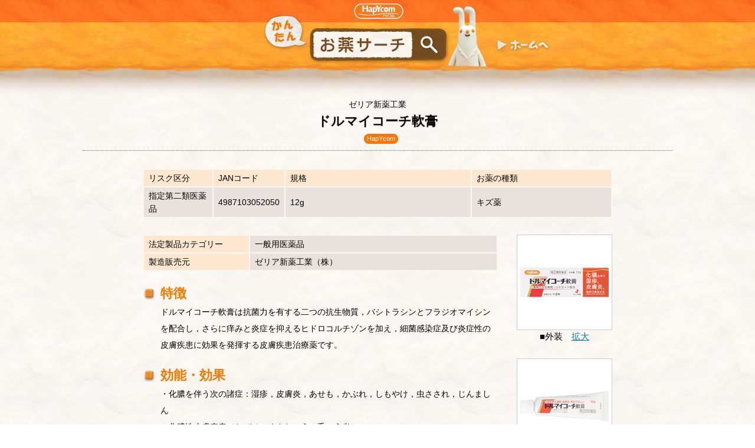

--- FILE ---
content_type: text/html;charset=UTF-8
request_url: https://hapycom-c.atchange.jp/search/goods/detail?productId=1214343&searchType=1
body_size: 6442
content:



  
  





<!DOCTYPE html>
<!--[if lt IE 7 ]><html lang="ja" id="pagetop" class="ie ie6"><![endif]-->
<!--[if IE 7 ]><html lang="ja" id="pagetop" class="ie ie7"><![endif]-->
<!--[if IE 8 ]><html lang="ja" id="pagetop" class="ie ie8"><![endif]-->
<!--[if IE 9 ]><html lang="ja" id="pagetop" class="ie ie9"><![endif]-->
<!--[if (gt IE 9)|!(IE)]><!--><html lang="ja" id="pagetop" class="modern"><!--<![endif]-->
<head>
<meta charset="utf-8">
<title>ドルマイコーチ軟膏｜HapYcom かんたんお薬サーチ</title>



  
  



<meta http-equiv="X-UA-Compatible" content="IE=edge,chrome=1">
<meta name="format-detection" content="telephone=no">
<link rel="stylesheet" type="text/css" href="/search/common/css/grunt/style.css">
<script type="text/javascript" src="/search/common/js/lib/jquery-1.10.2.min.js"></script>
<script type="text/javascript" src="/search/common/js/lib/css_browser_selector.js"></script>
<!--[if IE 8]><script type="text/javascript" src="/search/common/js/grunt/ie8.js"></script><![endif]-->
<!--[if IE 9]><script type="text/javascript" src="/search/common/js/grunt/ie9.js"></script><![endif]-->
<!--[if (gte IE 10)|!(IE)]><!--><script type="text/javascript" src="/search/common/js/grunt/modern.js"></script><!--<![endif]-->
<link rel="shortcut icon" type="image/x-icon" href="/search/common/img/favicon.ico">
<link rel="apple-touch-icon-precomposed" href="/search/common/img/apple-touch-icon.png">
</head>
<body id="p-goods-detail">
<noscript>このコンテンツはJavaScriptを使用しています。<br>JavaScriptを有効にして、更新ボタンを押してください。</noscript>
<div id="article">



  
  




<div id="header">
	<div class="inner">
		<h1 id="header_logo"><img src="/search/common/img/__share/header_logo.png" height="112" width="391" alt="HapYcom かんたんお薬サーチ"></h1>
		
			
			<a href="/search/hapycomGoods/" class="home"><img class="btn" src="/search/common/img/__share/home.png" height="35" width="115" alt="ホームへ"></a>
		
	</div>
<!-- /#header --></div>
<div class="container">
	<div class="header">
		<h3>ゼリア新薬工業</h3>
		<h2>ドルマイコーチ軟膏</h2>
		<span class="icon">HapYcom</span>
	</div>
	<div id="content">
			<div class="header">
				<table>
					<tr>
						
							<th class="risk">リスク区分</th>
						
						
							<th class="jan">JANコード</th>
						
						
							<th class="standard">規格</th>
						
						
							<th class="category">お薬の種類</th>
						
					</tr>
					<tr>
						
							<td>指定第二類医薬品</td>
						
						
							<td>4987103052050</td>
						
						
							<td>12g</td>
						
						
							<td>キズ薬</td>
						
					</tr>
				</table>
			<!-- /.header --></div>
			<div class="section">
				<div class="info">
					<table>
					
						<tr>
							<th>法定製品カテゴリー</th>
							<td>一般用医薬品</td>
						</tr>
					
					
					
					
					
						<tr>
							<th>製造販売元</th>
							<td>ゼリア新薬工業（株）</td>
						</tr>
					
					
					
					</table>
					
					<h3>特徴</h3>
					<p>ドルマイコーチ軟膏は抗菌力を有する二つの抗生物質，バシトラシンとフラジオマイシンを配合し，さらに痒みと炎症を抑えるヒドロコルチゾンを加え，細菌感染症及び炎症性の皮膚疾患に効果を発揮する皮膚疾患治療薬です。</p>
					
					
					<h3>効能・効果</h3>
					<p>・化膿を伴う次の諸症：湿疹，皮膚炎，あせも，かぶれ，しもやけ，虫さされ，じんましん<br />・化膿性皮膚疾患（とびひ，めんちょう，毛のう炎）</p>
					
					
					<h3>内容成分・成分量</h3>
					<p>1g中<br />成分・・・分量・・・作用<br />バシトラシン・・・250単位・・・化膿の原因となる細菌（ブドウ球菌やレンサ球菌など）に対して抗菌作用を示し，患部の化膿をおさえます。<br />フラジオマイシン硫酸塩（力価）・・・3.5mg・・・化膿の原因となる細菌（ブドウ球菌やレンサ球菌など）に対して抗菌作用を示し，患部の化膿をおさえます。<br />ヒドロコルチゾン酢酸エステル・・・2.5mg・・・炎症を抑えて，かゆみや湿疹，かぶれなどをしずめます。<br />添加物：白色ワセリン，流動パラフィン，精製ラノリン</p>
					
					
					
					<h3>用法・用量/使用方法</h3>
					<p>＜用法・用量＞<br />1日1〜数回，適量を患部に塗布してください。</p>
					
			<!-- /.info --></div>
			<div class="aside">
			
				<div class="img"><img src="/search/file/image/1214343/9" height="150" width="150" alt="外装"></div>
				<p>■外装　<a href="/search/file/image/1214343/34" target="_blank">拡大</a></p>
			
			
				<div class="img"><img src="/search/file/image/1214343/8" height="150" width="150" alt="内装"></div>
				<p>■内装</p>
			
			
			
				<img src="/search/common/img/__share/icon/pdficon_large.png" width="32" height="32" alt="pdf">
				<p><a href="/search/file/attachment/1214343" target="_blank">添付文書</a></p>
			
<!-- /.aside --></div>
		<!-- /.section --></div>
		<div class="footer">
			<a href="javascript:void(0)" onclick="javascript:history.back()"><img src="/search/common/img/__share/btn/back.png" alt="もどる" width="105" height="37" class="btn"></a>
		<!-- /.footer --></div>
	<!-- /#content --></div>
	<div class="footer">
	</div>
<!-- /#container --></div>



  
  




<div id="footer">
	<div class="section attention">
		※表示商品名は、添付文書の記載名称または販売名称です。<br>
		※情報は最新でない可能性がありますので、あらかじめご了承ください。
	</div>
	<div class="section banner">
		<ul>
			<li><a href="http://www.hapycom.jp/"><img src="/search/common/img/banner/hp_pc.jpg" height="100" width="430" alt="HapYcom" class="alpha_btn"></a></li>
			<!-- <li><a href="#"><img src="http://placehold.jp/cccccc/ffffff/300x60.jpg?text=dummy" alt="dummy" class="alpha_btn"></a></li> -->
		</ul>
	</div>
	<div class="footer">
		<address>Copyright (c)HAPYCOM CO., LTD. All right reserved.</address>
	</div>
<!-- /#footer --></div>
<!-- /#article --></div>
</body>
</html>

--- FILE ---
content_type: text/css
request_url: https://hapycom-c.atchange.jp/search/common/css/grunt/style.css
body_size: 16640
content:
/*
YUI 3.4.0 (build 3928)
Copyright 2011 Yahoo! Inc. All rights reserved.
Licensed under the BSD License.
http://yuilibrary.com/license/
*/
html{ color:#000;background:#FFF}body,div,dl,dt,dd,ul,ol,li,h1,h2,h3,h4,h5,h6,pre,code,form,fieldset,legend,input,textarea,p,blockquote,th,td{ margin:0;padding:0}table{ border-collapse:collapse;border-spacing:0}fieldset,img{ border:0}address,caption,cite,code,dfn,em,strong,th,var{ font-style:normal;font-weight:normal}li{ list-style:none}caption,th{ text-align:left}h1,h2,h3,h4,h5,h6{ font-size:100%;font-weight:normal}q:before,q:after{ content:''}abbr,acronym{ border:0;font-variant:normal}sup{ vertical-align:text-top}sub{ vertical-align:text-bottom}input,textarea,select{ font-family:inherit;font-size:inherit;font-weight:inherit}input,textarea,select{ *font-size:100%}legend{ color:#000}


/* grunt build(sass -> css -> min) */
@charset "UTF-8";html{overflow-y:scroll}a img{border:0 none}noscript{background:red;color:#fff;font-weight:700;display:block}.ie7{letter-spacing:0}.ie7 body{width:auto;position:relative}html{font-size:81%;line-height:1.6;font-family:"ＭＳ Ｐゴシック","MS PGothic","メイリオ",Meiryo,"ヒラギノ角ゴ Pro W3","Hiragino Kaku Gothic Pro",Osaka,sans-serif}html.mac{font-size:14px;line-height:1.6;font-family:"ヒラギノ角ゴ Pro W3","Hiragino Kaku Gothic Pro","ＭＳ Ｐゴシック","MS PGothic",Osaka,sans-serif}html.win{font-size:78%;line-height:1.7;font-family:"メイリオ",Meiryo,"ＭＳ Ｐゴシック","MS PGothic",Osaka,sans-serif}html.win.ie{letter-spacing:-.5px}html.win.ie6,html.win.ie7,html.win.ie8{letter-spacing:0;font-size:78.5%;line-height:1.5;font-family:"ＭＳ Ｐゴシック","MS PGothic",Osaka,sans-serif}html.android{font-size:13px;line-height:1.6;font-family:inherit;-webkit-text-size-adjust:none}html.ipod,html.iphone,html.ipad{font-size:13px;line-height:1.5;font-family:"ヒラギノ角ゴ Pro W3","Hiragino Kaku Gothic Pro","ＭＳ Ｐゴシック","MS PGothic",Osaka,sans-serif;-webkit-text-size-adjust:none}html.ipod dd,html.ipod dt,html.ipod ul,html.ipod ol,html.ipod li,html.iphone dd,html.iphone dt,html.iphone ul,html.iphone ol,html.iphone li,html.ipad dd,html.ipad dt,html.ipad ul,html.ipad ol,html.ipad li{font-size:inherit}html body{font-size:100.0001%;line-height:inherit}html.ie6 *,html.ie7 *{font-size:100%}*{-webkit-box-sizing:border-box;-moz-box-sizing:border-box;box-sizing:border-box}noscript{background:red;color:#fff}a:link,a:visited{color:#0074b8}a:active,a:hover{text-decoration:none}input.undefined,select.undefined{color:#999}input:focus,select:focus{color:#000}body{background:transparent url(../../img/__share/bk.jpg) 0 0 repeat;min-width:1000px}#article #header>*,#article .container,#article #footer>.section{width:1000px;min-width:1000px;margin-left:auto;margin-right:auto}#article #header{display:block}#article .container:after{content:"";clear:both;display:block;height:0}#article .container>.header{margin-bottom:30px}#article .container>.header .pagetitle{color:#8f613d;font-size:250%;text-align:center;border-bottom:1px dotted #8f613d;padding-bottom:10px}#article .container>.header #topic_path{display:block}#article .container>.header #topic_path+.pagetitle{font-size:130%;padding-top:10px}#article .container>.header #topic_path+.pagetitle>*{display:block;margin:0 auto}#article .container #nav{width:200px;float:left;display:inline;overflow:hidden;zoom:1;width:200px}#article .container #nav+#content{float:right;display:inline;overflow:hidden;zoom:1;width:762px}#article #footer:after{content:"";clear:both;display:block;height:0}#header{height:166px;background:transparent url(../../img/__share/header_bk.png) 0 0 repeat-x}#header>.inner{display:block;text-align:center;position:relative}#header>.inner h1#header_logo{display:block;padding-top:6px}#header>.inner a.home{display:block;position:absolute;left:692px;top:59px}#topic_path{text-align:center}#topic_path ul{border-bottom:1px dotted #8f613d}#topic_path ul li{display:inline-block;padding:8px 0}#content{text-align:center}#content .header dl#search_terms{text-align:center}#content .header dl#search_terms dt,#content .header dl#search_terms dd{display:inline-block;vertical-align:baseline}#content .header dl#search_terms dt{margin-right:.5em}#content .header dl#search_terms dd{font-size:160%;font-weight:700}#content .header+#list{margin-top:15px}#content>.read{text-align:center}#content>.read p{margin-bottom:1em}#content .page_nation{display:block;text-align:center;margin:20px auto}#content .page_nation>*{display:inline-block}#content .page_nation>.current{margin-right:1em}#content .page_nation>ul>li{display:inline-block}#content .page_nation>ul>li a,#content .page_nation>ul>li span,#content .page_nation>ul>li .disabled{padding:2px 8px;display:inline-block;border:1px solid #0074b8;margin:0 .2em;background-color:#fff}#content .page_nation>ul>li a{text-decoration:none}#content .page_nation>ul>li a:hover{background-color:#ffeb41}#content .page_nation>ul>li .disabled{border-color:#ccc;color:#ccc}#content .page_nation>ul>li span{background-color:#f97508;color:#fff;font-weight:700}#content #list{text-align:left}#content #list h2{background-color:#f97508;padding:3px 8px;color:#fff;font-weight:700;-webkit-border-radius:5px;border-radius:5px}#content #list p.no_item{text-align:center;padding-top:20px}#content #list a.item{display:block;padding:15px;position:relative;background:transparent url(../../img/__share/icon/next.png) center right no-repeat;text-decoration:none;min-height:122px}#content #list a.item:after{content:"";clear:both;display:block;height:0}#content #list a.item+.item{border-top:1px dotted #a97a54}#content #list a.item .img{padding:5px;background-color:#fff;border:1px solid #cbcbcb;width:92px;height:92px;position:absolute}#content #list a.item .summary{margin-left:110px;padding-right:50px}#content #list a.item .summary .name{padding-left:3px}#content #list a.item .summary .name>*{display:inline-block;vertical-align:middle}#content #list a.item .summary .name h3{text-decoration:underline}#content #list a.item .summary .name .icon{margin-left:1em;color:#fff;background-color:#f97508;font-size:80%;padding:0 5px;-webkit-border-radius:10px;border-radius:10px}#content #list a.item .summary table{width:100%;color:#000}#content #list a.item .summary table th,#content #list a.item .summary table td{border:2px solid #faf7f2;padding:3px 8px}#content #list a.item .summary table th{width:125px;background-color:#ffe5cf}#content #list a.item .summary table td{background-color:#e9e1db}#content #list a.item .summary table .standard{width:auto}#content #list a.item .summary table .category{width:165px}#content #list a.item:hover{background-color:#fff3ba}#content #list a.item:hover .summary table th,#content #list a.item:hover .summary table td{border-color:#fff3ba}#content #list h2+.item{margin-top:5px}#content #list .item+h2{margin-top:5px}#content #search{background:#cfe5f0;padding:10px 15px;display:inline-block;margin:0 auto;-webkit-border-radius:10px;border-radius:10px}#content #search form>*{display:inline-block;vertical-align:middle;margin-left:10px}#content #search form select{min-width:200px}#nav>h1.header img{display:block}#nav .section{background-color:#ffe5cf;-webkit-border-radius:0 0 10px 10px;border-radius:0 0 10px 10px}#nav .section>ul{padding-bottom:15px}#nav .section>ul>li{text-align:center}#nav .section>ul>li h2{padding-top:8px;cursor:pointer}#nav .section>ul>li h2 img{display:block;margin:0 auto}#nav .section>ul>li>ul{padding:0 15px}#nav .section>ul>li>ul>li{border-bottom:1px dotted #a97a54;padding:1px 0}#nav .section>ul>li>ul>li a,#nav .section>ul>li>ul>li span{display:block;text-align:left;text-decoration:none;background:transparent url(../../img/__share/blit/dot_brown.png) left .4em no-repeat;padding-left:16px}#nav .section>ul>li>ul>li a{color:#000}#nav .section>ul>li>ul>li a:hover{text-decoration:underline;background-color:#fff3ba}#nav .section>ul>li>ul>li span{color:#f97508;font-weight:700;background-image:url(../../img/__share/blit/dot_oragen.png)}#footer>.section{margin-top:30px}#footer>.section:first-child{margin-top:50px}#footer>.attention{text-align:center}#footer>.banner{text-align:center}#footer>.banner ul{display:block}#footer>.banner ul li{display:inline-block}#footer>.banner ul li+li{margin-left:10px}#footer>.banner ul li a{display:inline-block}#footer>.banner ul li a img{display:inline-block}#footer>.footer{margin-top:30px;background:transparent url(../../img/__share/footer_bk.jpg) 0 0 repeat-x;min-height:64px;position:relative;text-align:center}#footer>.footer address{color:#fff;padding:35px 0 5px;font-size:105%}#scrollUp{bottom:115px;right:0;height:115px;width:39px;background:url(../../img/__share/page_top.png) left top no-repeat}#scrollUp:hover{background-position:right top}.errMsg{margin-left:1em;padding-bottom:1px;display:block;text-indent:-.9em}.ev-fix{padding-bottom:0}.ev-fix .formErrorClose{display:none}.ev-fix .formErrorContent{margin-top:.5em;background:#f60}.ev-fix .formErrorArrow{display:none}.ev-fix .formErrorArrowBottom{display:none}.formError{padding-bottom:13px;display:block}.formError .formErrorClose{display:none;width:16px;height:16px;position:absolute;top:-4px;right:-4px;color:#efefef;background:#333;font-weight:700;text-align:center;line-height:middle;cursor:pointer;z-index:2}.formError .formErrorContent{padding:6px 10px;margin-top:.5em;width:360px;position:relative;color:#fff;z-index:1;background:#f8001d}.formError .formErrorArrow{width:15px;height:15px;position:absolute;bottom:0;left:20px;z-index:0}.formError .formErrorArrow .line10{width:19px}.formError .formErrorArrow .line9{width:17px}.formError .formErrorArrow .line8{width:15px}.formError .formErrorArrow .line7{width:13px}.formError .formErrorArrow .line6{width:11px}.formError .formErrorArrow .line5{width:9px}.formError .formErrorArrow .line4{width:7px}.formError .formErrorArrow .line3{width:5px}.formError .formErrorArrow .line2{width:3px}.formError .formErrorArrow .line1{width:1px}.formError .formErrorArrowBottom{margin:-6px;top:0}.fadeOut{opacity:.2;filter:alpha(opacity=20)}body[id^=p-hapycomGoods-] #article #topic_path ul{border-color:#ffab44}body[id^=p-hapycomGoods-] #article>.container>.header h1.pagetitle{border-color:#ffab44}#p-hapycomGoods-top #content .section{font-size:105%;clear:both;margin-bottom:30px}#p-hapycomGoods-top #content .section:after{content:"";clear:both;display:block;height:0}#p-hapycomGoods-top #content .section+.section{margin-bottom:0}#p-hapycomGoods-top #content .section .search{border-radius:10px;-webkit-border-radius:10px;-moz-border-radius:10px}#p-hapycomGoods-top #content .section .search>p{color:#603813;margin-bottom:15px}#p-hapycomGoods-top #content .section .product_name{float:left;display:inline;overflow:hidden;zoom:1;width:450px;padding:15px 0 12px;background:rgba(239,171,0,.2) url(../../img/hapycomGoods/top/product_name_bg.png) no-repeat center 40px}.ie8 #p-hapycomGoods-top #content .section .product_name{filter:progid:DXImageTransform.Microsoft.gradient(GradientType=0, startColorstr='#28EFAB00', endColorstr='#28EFAB00')}#p-hapycomGoods-top #content .section .what{float:right;display:inline;overflow:hidden;zoom:1;width:520px;text-align:left;padding-top:5px;min-height:170px;background:url(../../img/hapycomGoods/top/what_bg.png) no-repeat right 0}#p-hapycomGoods-top #content .section .what>.text{width:295px;line-height:1.8}#p-hapycomGoods-top #content .section .what>.text h3{margin-bottom:8px}#p-hapycomGoods-top #content .section .category{padding:15px 30px 12px 50px;width:1000px;background:rgba(239,122,0,.2)}.ie8 #p-hapycomGoods-top #content .section .category{filter:progid:DXImageTransform.Microsoft.gradient(GradientType=0, startColorstr='#28EF7A00', endColorstr='#28EF7A00')}#p-hapycomGoods-top #content .section .category ul li{display:inline-block;margin:0 8px 8px 0}body[id^=p-otcGoods-] #article #topic_path ul{border-color:#008fc6}body[id^=p-otcGoods-] #article>.container>.header h1.pagetitle{border-color:#008fc6}body[id^=p-otcGoods-] #article>.container #content>#search select{font-size:12px}body[id^=p-otcGoods-] #article #list{border-top:5px solid #f97508;padding-top:10px}#p-otcGoods-top #content .header{margin:0 75px 30px;font-size:105%}#p-otcGoods-top #content .header>p{width:850px;text-align:left}#p-otcGoods-top #content .section{font-size:105%;clear:both;margin-bottom:30px}#p-otcGoods-top #content .section:after{content:"";clear:both;display:block;height:0}#p-otcGoods-top #content .section .search{float:left;display:inline;overflow:hidden;zoom:1;width:345px;padding:15px 20px 12px;border-radius:10px;-webkit-border-radius:10px;-moz-border-radius:10px;background:rgba(63,169,245,.2)}.ie8 #p-otcGoods-top #content .section .search{filter:progid:DXImageTransform.Microsoft.gradient(GradientType=0, startColorstr='#283FA9F5', endColorstr='#283FA9F5')}#p-otcGoods-top #content .section .search+.search{margin-left:20px}#p-otcGoods-top #content .section .search>h2{text-align:left;padding-bottom:5px;border-bottom:1px dotted #000}#p-otcGoods-top #content .section .search .parts{text-align:left;border-bottom:1px dotted #000;margin-bottom:18px;padding:0 5px 18px}#p-otcGoods-top #content .section .search .parts label{display:block;margin-top:18px}#p-otcGoods-top #content .section .search .parts>input,#p-otcGoods-top #content .section .search .parts select{width:100%;font-size:12px}#p-otcGoods-top #content .section .search .parts .formErrorContent{background:#ef7a00;width:100%;margin-top:5px}#p-otcGoods-top #content .section .what{float:right;display:inline;overflow:hidden;zoom:1;width:270px;text-align:left;padding-top:5px;min-height:170px;background:url(../../img/otcGoods/top/what_bg.png) no-repeat right 0;margin-left:20px}#p-otcGoods-top #content .section .what>.text{width:166px;line-height:1.8;padding-left:10px}#p-otcGoods-top #content .section .what>.text h3{margin-bottom:8px}body[id^=p-goods-] .container>.header{text-align:center;border-bottom:1px dotted #8f613d;padding-bottom:10px}body[id^=p-goods-] .container>.header>h2{font-size:160%;font-weight:700}body[id^=p-goods-] .container>.header>.icon{display:inline-block;vertical-align:middle;margin-left:1em;color:#fff;background-color:#f97508;font-size:80%;padding:0 5px;-webkit-border-radius:10px;border-radius:10px}body[id^=p-goods-] .container #content{padding:0 102px}body[id^=p-goods-] .container #content>.header table,body[id^=p-goods-] .container #content>.section table{width:100%;color:#000}body[id^=p-goods-] .container #content>.header table th,body[id^=p-goods-] .container #content>.header table td,body[id^=p-goods-] .container #content>.section table th,body[id^=p-goods-] .container #content>.section table td{border:2px solid #faf7f2;padding:3px 8px;text-align:left}body[id^=p-goods-] .container #content>.header table th,body[id^=p-goods-] .container #content>.section table th{width:125px;background-color:#fde7cf}body[id^=p-goods-] .container #content>.header table td,body[id^=p-goods-] .container #content>.section table td{background-color:#e9e2dc}body[id^=p-goods-] .container #content .header{padding-bottom:28px}body[id^=p-goods-] .container #content .header table th.risk,body[id^=p-goods-] .container #content .header table th.jan{width:15%}body[id^=p-goods-] .container #content .header table th.standard{width:40%}body[id^=p-goods-] .container #content .header table th.category{width:30%}body[id^=p-goods-] .container #content .section{padding-bottom:20px}body[id^=p-goods-] .container #content .section:after{content:"";clear:both;display:block;height:0}body[id^=p-goods-] .container #content .section .info{text-align:left;float:left;display:inline;overflow:hidden;zoom:1;width:602px}body[id^=p-goods-] .container #content .section .info table{margin-bottom:20px}body[id^=p-goods-] .container #content .section .info table th{width:30%}body[id^=p-goods-] .container #content .section .info table td{width:70%}body[id^=p-goods-] .container #content .section .info h3{padding-left:30px;background:url(../../img/__share/blit/clay.png) no-repeat 0 .3em;font-size:160%;font-weight:700;color:#ef7a00}body[id^=p-goods-] .container #content .section .info p{padding-left:30px;margin-bottom:20px;line-height:2}body[id^=p-goods-] .container #content .section .aside{font-size:105%;float:right;display:inline;overflow:hidden;zoom:1;width:162px}body[id^=p-goods-] .container #content .section .aside .img{padding:5px;background-color:#fff;border:1px solid #cbcbcb;width:162px;height:162px}body[id^=p-goods-] .container #content .section .aside p{margin-bottom:25px}body[id^=p-goods-] .container #content .footer{clear:both}